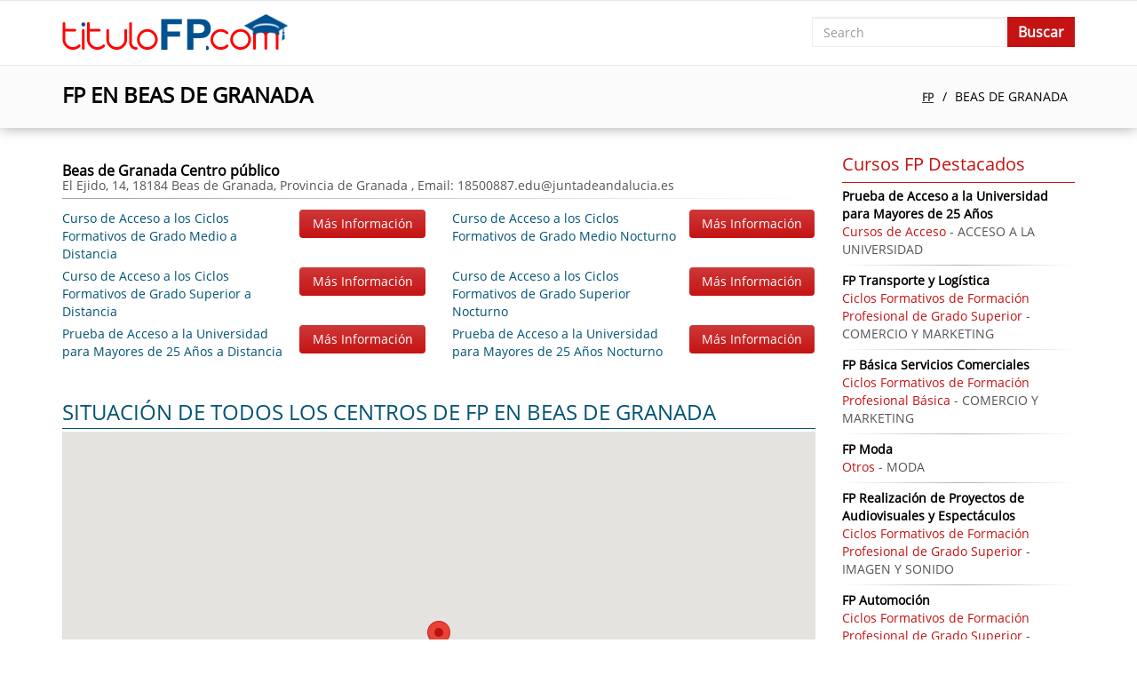

--- FILE ---
content_type: text/html; charset=UTF-8
request_url: https://titulofp.es/beas-de-granada-c
body_size: 3684
content:
<!DOCTYPE HTML PUBLIC "-//W3C//DTD XHTML 1.0 Transitional//ES" "http://www.w3.org/TR/xhtml1/DTD/xhtml1-transitional.dtd">
<html xmlns="http://www.w3.org/1999/xhtml">
<head>
<meta http-equiv="Content-Type" content="text/html; charset=utf-8" />
<meta name="viewport" content="width=device-width, initial-scale=1, maximum-scale=1">
<meta name="Description" content="Te Informamos sobre Dónde Estudiar FP en Beas de Granada: Lista de Módulos de Grado Medio y Superior para Obtener el Título Oficial de Formación Profesional" />
<title>FP EN BEAS DE GRANADA: FP DE GRADO SUPERIOR Y FP DE GRADO MEDIO</title>
<base href="https://titulofp.es/" />
<style type="text/css">
html,body{
	font-family:Archivo Narrow, Arial, Helvetica, sans-serif;
	background:     }
</style>
<link href="https://maxcdn.bootstrapcdn.com/bootstrap/3.3.7/css/bootstrap.min.css" rel="stylesheet">
<link href="https://titulofp.es/templates/themes/fptitulo/css/style.css" rel="stylesheet" type="text/css" /></head>
<body>
<div id="body"></div>
<div id="loadleadform"></div>
<div id="loading"></div>
<div id="content">
	<nav class="navbar navbar-default">
	  <div class="container">
		<div class="navbar-header">
		  <button type="button" class="navbar-toggle collapsed" data-toggle="collapse" data-target="#navbar-collapse" aria-expanded="false">
			<span class="sr-only">Toggle navigation</span>
			<span class="icon-bar"></span>
			<span class="icon-bar"></span>
			<span class="icon-bar"></span>
		  </button>
		  <a class="navbar-brand" href="https://titulofp.es/"><img src="https://titulofp.es/templates/themes/fptitulo/images/fptitulo.com.png" alt="fptitulo.com" title="fptitulo.com" width="254" height="42"></a>
		</div>
		<div class="collapse navbar-collapse navbar-right" id="navbar-collapse">
						<div class="nav navbar-nav navbar-right search"><form action="" method="post">
	<div class="col-xs-9">
		<input type="text" name="search" required="required" placeholder="Search" value="" class="form-control">
	</div>
    <div class="col-xs-3">
    	<input type="submit" class="btn" value="Buscar">
	</div>
</form></div>
		</div>
	  </div>
	</nav>    <div class="col1">
	<div class="container">
		<div class="row">
								<div class="blok">
						<div class="col-md-6 col-xs-12"><h1>FP EN BEAS DE GRANADA</h1></div>
						<div class="breadcrumb col-md-6 col-xs-12">
							<ul>
								<li><a class="breadcrumb-item" href="https://titulofp.es/">FP</a></li>
								<li class="active">BEAS DE GRANADA</li>
							</ul>
						</div>
					</div>
							</div>
	</div>
</div>
<div class="col2">
	<div class="container">
		<div class="category">
			<div class="row">
				<div class="col-md-9 col-xs-12">
					<ul class="list_learning_center row">
	<li class="col-md-12 col-xs-12"><div><h4>Beas de Granada Centro público<span>El Ejido, 14, 18184 Beas de Granada, Provincia de Granada , Email: 18500887.edu@juntadeandalucia.es</span></h4><ul class="row"><li class="col-md-6 col-xs-12"><div class="row"><a href="https://titulofp.es/curso-de-acceso-a-los-ciclos-formativos-de-grado-medio-cu" class="col-sm-8 col-xs-7"><span>Curso de Acceso a los Ciclos Formativos de Grado Medio a Distancia</span></a><div class="col-sm-4 col-xs-5 btn" data-id="cours1" data-toggle="modal" data-target=".leadModal">Más Información</div><div class="clearfix"></div></div></li><li class="col-md-6 col-xs-12"><div class="row"><a href="https://titulofp.es/curso-de-acceso-a-los-ciclos-formativos-de-grado-medio-cu" class="col-sm-8 col-xs-7"><span>Curso de Acceso a los Ciclos Formativos de Grado Medio Nocturno</span></a><div class="col-sm-4 col-xs-5 btn" data-id="cours1" data-toggle="modal" data-target=".leadModal">Más Información</div><div class="clearfix"></div></div></li><li class="col-md-6 col-xs-12"><div class="row"><a href="https://titulofp.es/curso-de-acceso-a-los-ciclos-formativos-de-grado-superior-cu" class="col-sm-8 col-xs-7"><span>Curso de Acceso a los Ciclos Formativos de Grado Superior a Distancia</span></a><div class="col-sm-4 col-xs-5 btn" data-id="cours2" data-toggle="modal" data-target=".leadModal">Más Información</div><div class="clearfix"></div></div></li><li class="col-md-6 col-xs-12"><div class="row"><a href="https://titulofp.es/curso-de-acceso-a-los-ciclos-formativos-de-grado-superior-cu" class="col-sm-8 col-xs-7"><span>Curso de Acceso a los Ciclos Formativos de Grado Superior Nocturno</span></a><div class="col-sm-4 col-xs-5 btn" data-id="cours2" data-toggle="modal" data-target=".leadModal">Más Información</div><div class="clearfix"></div></div></li><li class="col-md-6 col-xs-12"><div class="row"><a href="https://titulofp.es/prueba-de-acceso-a-la-universidad-para-mayores-de-25-años-cu" class="col-sm-8 col-xs-7"><span>Prueba de Acceso a la Universidad para Mayores de 25 Años a Distancia</span></a><div class="col-sm-4 col-xs-5 btn" data-id="cours432" data-toggle="modal" data-target=".leadModal">Más Información</div><div class="clearfix"></div></div></li><li class="col-md-6 col-xs-12"><div class="row"><a href="https://titulofp.es/prueba-de-acceso-a-la-universidad-para-mayores-de-25-años-cu" class="col-sm-8 col-xs-7"><span>Prueba de Acceso a la Universidad para Mayores de 25 Años Nocturno</span></a><div class="col-sm-4 col-xs-5 btn" data-id="cours432" data-toggle="modal" data-target=".leadModal">Más Información</div><div class="clearfix"></div></div></li></ul></div></li></ul>
<script src="https://maps.googleapis.com/maps/api/js?key=AIzaSyD7VSxvxbBNJR4szySOuqOGW7aQ27sO5zg&language=es" type="text/javascript"></script>
<div class="map">
	<h3>SITUACIÓN DE TODOS LOS CENTROS DE FP EN BEAS DE GRANADA</h3>
	<div id="googlemap" style="height:500px;"></div>
	<script type="text/javascript">
		var map;
		var coordinates = [];
		var address = [];
		var res = '';
		var coordinates = [
						{lat: 37.21778, lng: -3.4827699999999595},
						];
		
						address[0] = 'El Ejido, 14, 18184, Beas de Granada, Granada';
						function initialize() {
			geocoder = new google.maps.Geocoder();
			var options = {
				zoom: 12,
				mapTypeId: google.maps.MapTypeId.ROADMAP,
			};
			map = new google.maps.Map(document.getElementById('googlemap'), options);
			for(var j = 0; j<coordinates.length; j++){
				setCoordinates(coordinates[j], address[j]);
			}
		}

		function setCoordinates(latLng, address) {
			if(latLng != ''){
				var infowindow = new google.maps.InfoWindow({
					content: address
				});
				
				map.setCenter(latLng);
				var marker = new google.maps.Marker({
					map: map,
					position: (latLng),
				});
				marker.addListener('click', function() {
					infowindow.open(map, marker);
				});
				
				document.getElementById('googlemap').style.visibility = 'visible';
			}
		}
		
		google.maps.event.addDomListener(window, 'load', initialize);
	</script>
</div>
	<div class="comments">
		<h3>OPINIONES SOBRE LOS CURSOS DE FP</h3>
		<ul>
		<li><div></div><div><a href="https://titulofp.es/fp-fotografía-artística-cu">FP Fotografía Artística</a></div><div><strong>Jazmín</strong>: Me gustaria saber como puedo matricularme en el FP  de fotografía Artística.</div><div>Usuario en la provincia: <strong>Granada</strong></div><div>Usuario en la ciudad: <strong>CHURRIANA DE LA VEGA</strong></div></li><li><div></div><div><a href="https://titulofp.es/fp-gestión-de-alojamientos-turísticos-cu">FP Gestión de Alojamientos Turísticos</a></div><div><strong>Jazmín</strong>: Me gustaria saber como matricularme al FP de Gestión de alojamientos turísticos</div><div>Usuario en la provincia: <strong>Granada</strong></div><div>Usuario en la ciudad: <strong>CHURRIANA DE LA VEGA</strong></div></li><li><div></div><div><a href="https://titulofp.es/fp-gestión-forestal-y-del-medio-natural-cu">FP Gestión Forestal y del Medio Natural</a></div><div><strong>Alfonso</strong>: Quiero realizar esta FP para acceder al infoca.</div><div>Usuario en la provincia: <strong>Granada</strong></div><div>Usuario en la ciudad: <strong>Pampaneira</strong></div></li><li><div></div><div><a href="https://titulofp.es/fp-desarrollo-de-aplicaciones-multiplataforma-cu">FP Desarrollo de Aplicaciones Multiplataforma</a></div><div><strong>Juanfran</strong>: Hola buenas noches , quisiera información para poder cursar un grado medio en desarrollo de aplicaciones y multiplataforma, pero no veo grados medios solo superiores, gracias quedó a la espera.</div><div>Usuario en la provincia: <strong>Granada</strong></div><div>Usuario en la ciudad: <strong>Loja</strong></div></li><li><div></div><div><a href="https://titulofp.es/fp-desarrollo-de-aplicaciones-multiplataforma-cu">FP Desarrollo de Aplicaciones Multiplataforma</a></div><div><strong>Juanfran</strong>: Hola buenas noches , quisiera información para poder cursar un grado medio en desarrollo de aplicaciones y multiplataforma, pero no veo grados medios solo superiores, gracias quedó a la espera.</div><div>Usuario en la provincia: <strong>Granada</strong></div><div>Usuario en la ciudad: <strong>Loja</strong></div></li>		</ul>
	</div>
					</div>
				<div class="col-md-3 col-xs-12 rightpanel">
					<h3>Cursos FP Destacados</h3>
					<ul class="topcourse"><li>
		<a href="https://titulofp.es/prueba-de-acceso-a-la-universidad-para-mayores-de-25-años-cu">Prueba de Acceso a la Universidad para Mayores de 25 Años</a>
		<span>Cursos de Acceso</span> - ACCESO A LA UNIVERSIDAD
	  </li><li>
		<a href="https://titulofp.es/fp-transporte-y-logística-cu">FP Transporte y Logística</a>
		<span>Ciclos Formativos de Formación Profesional de Grado Superior</span> - COMERCIO Y MARKETING
	  </li><li>
		<a href="https://titulofp.es/fp-básica-servicios-comerciales-cu">FP Básica Servicios Comerciales</a>
		<span>Ciclos Formativos de Formación Profesional Básica</span> - COMERCIO Y MARKETING
	  </li><li>
		<a href="https://titulofp.es/fp-moda-cu">FP Moda</a>
		<span>Otros</span> - MODA
	  </li><li>
		<a href="https://titulofp.es/fp-realización-de-proyectos-de-audiovisuales-y-espectáculos-cu">FP Realización de Proyectos de Audiovisuales y Espectáculos</a>
		<span>Ciclos Formativos de Formación Profesional de Grado Superior</span> - IMAGEN Y SONIDO
	  </li><li>
		<a href="https://titulofp.es/fp-automoción-cu">FP Automoción</a>
		<span>Ciclos Formativos de Formación Profesional de Grado Superior</span> - TRANSPORTE Y MANTENIMIENTO DE VEHÍCULOS
	  </li><li>
		<a href="https://titulofp.es/fp-auxiliar-en-servicios-generales-de-comercio-cu">FP Auxiliar en Servicios Generales de Comercio</a>
		<span>FP para Aumnos con Necesidades Educativas Específicas</span> - COMERCIO Y MARKETING
	  </li><li>
		<a href="https://titulofp.es/fp-confección-y-moda-cu">FP Confección y Moda</a>
		<span>Ciclos Formativos de Formación Profesional de Grado Medio</span> - TEXTIL, CONFECCIÓN Y PIEL
	  </li><li>
		<a href="https://titulofp.es/fp-atención-a-personas-en-situación-de-dependencia-cu">FP Atención a Personas en Situación de Dependencia</a>
		<span>Ciclos Formativos de Formación Profesional de Grado Medio</span> - SERVICIOS SOCIOCULTURALES Y A LA COMUNIDAD
	  </li><li>
		<a href="https://titulofp.es/fp-fotografía-artística-cu">FP Fotografía Artística</a>
		<span>Ciclos Formativos de Artes Plásticas y Diseño de Grado Superior</span> - DISEÑO GRÁFICO
	  </li></ul>					<h3>Los Mejores Cursos de la Web</h3>
					<div class="topcourse" style="padding:10px 0 0">
	<a href="https://titulofp.es/fp-auxiliar-en-servicios-generales-de-comercio-cu" class="cloud" style="font-size:15px; color:rgb(137, 66, 31)">FP Auxiliar en Servicios Generales de Comercio</a> <a href="https://titulofp.es/fp-básica-informática-de-oficina-cu" class="cloud" style="font-size:15px; color:rgb(93, 56, 130)">FP Básica Informática de Oficina</a> <a href="https://titulofp.es/fp-radioterapia-cu" class="cloud" style="font-size:17px; color:rgb(58, 68, 89)">FP Radioterapia</a> <a href="https://titulofp.es/fp-técnicas-escultóricas-en-piedra-cu" class="cloud" style="font-size:10px; color:rgb(5, 114, 55)">FP Técnicas Escultóricas en Piedra</a> </div>				</div>
			</div>
		</div>
	</div>
</div>    <div class="footertable">
       <div class="container">
			<div id="footer">
				<div class="footermenu"><ul><li><a href="https://titulofp.es/normas-de-utilizacion">Normas de utilización</a></li><li><a href="https://titulofp.es/los-cursos-del-portal">Los Cursos del Portal</a></li><li><a href="https://titulofp.es/blog">Blog Sobre Formación Profesional</a></li>
</ul></div>
				<div class="clearfix"></div>
				<div class="copyright">2026 © <a href="https://titulofp.es/">titulofp.es</a>: ¡Todos los derechos reservados!</div>
			</div>
	   </div>
	</div>
</div>

<div class="modal fade leadModal" role="dialog" id="myModal">
  <div class="modal-dialog modal-lg">
    <!-- Modal content-->
    <div class="modal-content">
      
    </div>
  </div>
</div>

<script src="https://code.jquery.com/jquery-3.2.1.min.js" integrity="sha256-hwg4gsxgFZhOsEEamdOYGBf13FyQuiTwlAQgxVSNgt4=" crossorigin="anonymous"></script>
<script type="text/javascript" src="https://maxcdn.bootstrapcdn.com/bootstrap/3.3.7/js/bootstrap.min.js"></script>
<script type="text/javascript" src="https://cdnjs.cloudflare.com/ajax/libs/jqueryui/1.11.4/jquery-ui.min.js"></script>
<script type="text/javascript" src="https://titulofp.es/templates/themes/fptitulo/js/custom.js"></script>	

</body>
</html>